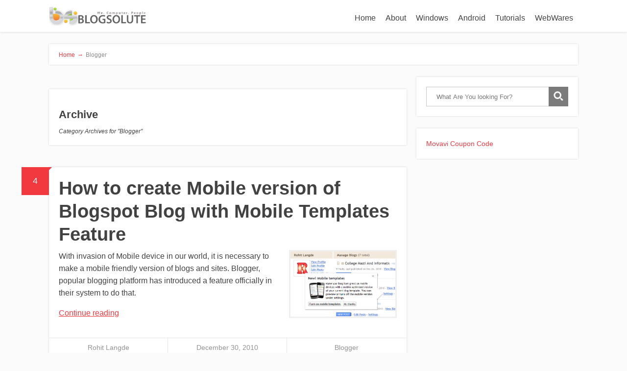

--- FILE ---
content_type: text/html; charset=UTF-8
request_url: https://www.blogsolute.com/blogging-tips/blogger/
body_size: 10010
content:
<!DOCTYPE html>
<html lang="en-US">
<head>
		<!--[if lt IE 9]>
	<script src="https://www.blogsolute.com/wp-content/themes/focusblog/js/html5/dist/html5shiv.js"></script>
	<script src="//css3-mediaqueries-js.googlecode.com/svn/trunk/css3-mediaqueries.js"></script>
	<![endif]-->
	<!--[if IE 8]>
	<link rel="stylesheet" type="text/css" href="https://www.blogsolute.com/wp-content/themes/focusblog/css/ie8.css"/>
	<![endif]-->
	<!--[if IE 7]>
	<link rel="stylesheet" type="text/css" href="https://www.blogsolute.com/wp-content/themes/focusblog/css/ie7.css"/>
	<![endif]-->
	<meta name="viewport" content="width=device-width, initial-scale=1.0"/>
	<meta charset="UTF-8">

	
					<script type="text/javascript">
			window.flatStyles = window.flatStyles || ''

			window.lightspeedOptimizeStylesheet = function () {
				const currentStylesheet = document.querySelector( '.tcb-lightspeed-style:not([data-ls-optimized])' )

				if ( currentStylesheet ) {
					try {
						if ( currentStylesheet.sheet && currentStylesheet.sheet.cssRules ) {
							if ( window.flatStyles ) {
								if ( this.optimizing ) {
									setTimeout( window.lightspeedOptimizeStylesheet.bind( this ), 24 )
								} else {
									this.optimizing = true;

									let rulesIndex = 0;

									while ( rulesIndex < currentStylesheet.sheet.cssRules.length ) {
										const rule = currentStylesheet.sheet.cssRules[ rulesIndex ]
										/* remove rules that already exist in the page */
										if ( rule.type === CSSRule.STYLE_RULE && window.flatStyles.includes( `${rule.selectorText}{` ) ) {
											currentStylesheet.sheet.deleteRule( rulesIndex )
										} else {
											rulesIndex ++
										}
									}
									/* optimize, mark it such, move to the next file, append the styles we have until now */
									currentStylesheet.setAttribute( 'data-ls-optimized', '1' )

									window.flatStyles += currentStylesheet.innerHTML

									this.optimizing = false
								}
							} else {
								window.flatStyles = currentStylesheet.innerHTML
								currentStylesheet.setAttribute( 'data-ls-optimized', '1' )
							}
						}
					} catch ( error ) {
						console.warn( error )
					}

					if ( currentStylesheet.parentElement.tagName !== 'HEAD' ) {
						/* always make sure that those styles end up in the head */
						const stylesheetID = currentStylesheet.id;
						/**
						 * make sure that there is only one copy of the css
						 * e.g display CSS
						 */
						if ( ( ! stylesheetID || ( stylesheetID && ! document.querySelector( `head #${stylesheetID}` ) ) ) ) {
							document.head.prepend( currentStylesheet )
						} else {
							currentStylesheet.remove();
						}
					}
				}
			}

			window.lightspeedOptimizeFlat = function ( styleSheetElement ) {
				if ( document.querySelectorAll( 'link[href*="thrive_flat.css"]' ).length > 1 ) {
					/* disable this flat if we already have one */
					styleSheetElement.setAttribute( 'disabled', true )
				} else {
					/* if this is the first one, make sure he's in head */
					if ( styleSheetElement.parentElement.tagName !== 'HEAD' ) {
						document.head.append( styleSheetElement )
					}
				}
			}
		</script>
		<meta name='robots' content='noindex, follow' />

	<!-- This site is optimized with the Yoast SEO plugin v19.0 - https://yoast.com/wordpress/plugins/seo/ -->
	<title>Blogger.com / Blogspot Blogs Guides - Blogsolute</title>
	<meta name="description" content="Everything related to Google Hosted Blogger or Blogspot Blogs" />
	<meta property="og:locale" content="en_US" />
	<meta property="og:type" content="article" />
	<meta property="og:title" content="Blogger.com / Blogspot Blogs Guides - Blogsolute" />
	<meta property="og:description" content="Everything related to Google Hosted Blogger or Blogspot Blogs" />
	<meta property="og:url" content="https://www.blogsolute.com/blogging-tips/blogger/" />
	<meta property="og:site_name" content="Blogsolute" />
	<meta name="twitter:card" content="summary" />
	<meta name="twitter:site" content="@blogsolute" />
	<script type="application/ld+json" class="yoast-schema-graph">{"@context":"https://schema.org","@graph":[{"@type":"WebSite","@id":"https://www.blogsolute.com/#website","url":"https://www.blogsolute.com/","name":"Blogsolute","description":"We. Computer. People.","potentialAction":[{"@type":"SearchAction","target":{"@type":"EntryPoint","urlTemplate":"https://www.blogsolute.com/?s={search_term_string}"},"query-input":"required name=search_term_string"}],"inLanguage":"en-US"},{"@type":"CollectionPage","@id":"https://www.blogsolute.com/blogging-tips/blogger/#webpage","url":"https://www.blogsolute.com/blogging-tips/blogger/","name":"Blogger.com / Blogspot Blogs Guides - Blogsolute","isPartOf":{"@id":"https://www.blogsolute.com/#website"},"description":"Everything related to Google Hosted Blogger or Blogspot Blogs","breadcrumb":{"@id":"https://www.blogsolute.com/blogging-tips/blogger/#breadcrumb"},"inLanguage":"en-US","potentialAction":[{"@type":"ReadAction","target":["https://www.blogsolute.com/blogging-tips/blogger/"]}]},{"@type":"BreadcrumbList","@id":"https://www.blogsolute.com/blogging-tips/blogger/#breadcrumb","itemListElement":[{"@type":"ListItem","position":1,"name":"Home","item":"https://www.blogsolute.com/"},{"@type":"ListItem","position":2,"name":"Blogging","item":"https://www.blogsolute.com/blogging-tips/"},{"@type":"ListItem","position":3,"name":"Blogger"}]}]}</script>
	<!-- / Yoast SEO plugin. -->


<link rel='dns-prefetch' href='//secure.gravatar.com' />
<link rel='dns-prefetch' href='//s.w.org' />
<link rel='dns-prefetch' href='//v0.wordpress.com' />
<link rel="alternate" type="application/rss+xml" title="Blogsolute &raquo; Blogger Category Feed" href="https://www.blogsolute.com/blogging-tips/blogger/feed/" />
<script type="text/javascript">
window._wpemojiSettings = {"baseUrl":"https:\/\/s.w.org\/images\/core\/emoji\/14.0.0\/72x72\/","ext":".png","svgUrl":"https:\/\/s.w.org\/images\/core\/emoji\/14.0.0\/svg\/","svgExt":".svg","source":{"concatemoji":"https:\/\/www.blogsolute.com\/wp-includes\/js\/wp-emoji-release.min.js?ver=6.0.11"}};
/*! This file is auto-generated */
!function(e,a,t){var n,r,o,i=a.createElement("canvas"),p=i.getContext&&i.getContext("2d");function s(e,t){var a=String.fromCharCode,e=(p.clearRect(0,0,i.width,i.height),p.fillText(a.apply(this,e),0,0),i.toDataURL());return p.clearRect(0,0,i.width,i.height),p.fillText(a.apply(this,t),0,0),e===i.toDataURL()}function c(e){var t=a.createElement("script");t.src=e,t.defer=t.type="text/javascript",a.getElementsByTagName("head")[0].appendChild(t)}for(o=Array("flag","emoji"),t.supports={everything:!0,everythingExceptFlag:!0},r=0;r<o.length;r++)t.supports[o[r]]=function(e){if(!p||!p.fillText)return!1;switch(p.textBaseline="top",p.font="600 32px Arial",e){case"flag":return s([127987,65039,8205,9895,65039],[127987,65039,8203,9895,65039])?!1:!s([55356,56826,55356,56819],[55356,56826,8203,55356,56819])&&!s([55356,57332,56128,56423,56128,56418,56128,56421,56128,56430,56128,56423,56128,56447],[55356,57332,8203,56128,56423,8203,56128,56418,8203,56128,56421,8203,56128,56430,8203,56128,56423,8203,56128,56447]);case"emoji":return!s([129777,127995,8205,129778,127999],[129777,127995,8203,129778,127999])}return!1}(o[r]),t.supports.everything=t.supports.everything&&t.supports[o[r]],"flag"!==o[r]&&(t.supports.everythingExceptFlag=t.supports.everythingExceptFlag&&t.supports[o[r]]);t.supports.everythingExceptFlag=t.supports.everythingExceptFlag&&!t.supports.flag,t.DOMReady=!1,t.readyCallback=function(){t.DOMReady=!0},t.supports.everything||(n=function(){t.readyCallback()},a.addEventListener?(a.addEventListener("DOMContentLoaded",n,!1),e.addEventListener("load",n,!1)):(e.attachEvent("onload",n),a.attachEvent("onreadystatechange",function(){"complete"===a.readyState&&t.readyCallback()})),(e=t.source||{}).concatemoji?c(e.concatemoji):e.wpemoji&&e.twemoji&&(c(e.twemoji),c(e.wpemoji)))}(window,document,window._wpemojiSettings);
</script>
<style type="text/css">
img.wp-smiley,
img.emoji {
	display: inline !important;
	border: none !important;
	box-shadow: none !important;
	height: 1em !important;
	width: 1em !important;
	margin: 0 0.07em !important;
	vertical-align: -0.1em !important;
	background: none !important;
	padding: 0 !important;
}
</style>
	<link rel='stylesheet' id='wp-block-library-css'  href='https://www.blogsolute.com/wp-includes/css/dist/block-library/style.min.css?ver=6.0.11' type='text/css' media='all' />
<style id='wp-block-library-inline-css' type='text/css'>
.has-text-align-justify{text-align:justify;}
</style>
<link rel='stylesheet' id='mediaelement-css'  href='https://www.blogsolute.com/wp-includes/js/mediaelement/mediaelementplayer-legacy.min.css?ver=4.2.16' type='text/css' media='all' />
<link rel='stylesheet' id='wp-mediaelement-css'  href='https://www.blogsolute.com/wp-includes/js/mediaelement/wp-mediaelement.min.css?ver=6.0.11' type='text/css' media='all' />
<style id='global-styles-inline-css' type='text/css'>
body{--wp--preset--color--black: #000000;--wp--preset--color--cyan-bluish-gray: #abb8c3;--wp--preset--color--white: #ffffff;--wp--preset--color--pale-pink: #f78da7;--wp--preset--color--vivid-red: #cf2e2e;--wp--preset--color--luminous-vivid-orange: #ff6900;--wp--preset--color--luminous-vivid-amber: #fcb900;--wp--preset--color--light-green-cyan: #7bdcb5;--wp--preset--color--vivid-green-cyan: #00d084;--wp--preset--color--pale-cyan-blue: #8ed1fc;--wp--preset--color--vivid-cyan-blue: #0693e3;--wp--preset--color--vivid-purple: #9b51e0;--wp--preset--gradient--vivid-cyan-blue-to-vivid-purple: linear-gradient(135deg,rgba(6,147,227,1) 0%,rgb(155,81,224) 100%);--wp--preset--gradient--light-green-cyan-to-vivid-green-cyan: linear-gradient(135deg,rgb(122,220,180) 0%,rgb(0,208,130) 100%);--wp--preset--gradient--luminous-vivid-amber-to-luminous-vivid-orange: linear-gradient(135deg,rgba(252,185,0,1) 0%,rgba(255,105,0,1) 100%);--wp--preset--gradient--luminous-vivid-orange-to-vivid-red: linear-gradient(135deg,rgba(255,105,0,1) 0%,rgb(207,46,46) 100%);--wp--preset--gradient--very-light-gray-to-cyan-bluish-gray: linear-gradient(135deg,rgb(238,238,238) 0%,rgb(169,184,195) 100%);--wp--preset--gradient--cool-to-warm-spectrum: linear-gradient(135deg,rgb(74,234,220) 0%,rgb(151,120,209) 20%,rgb(207,42,186) 40%,rgb(238,44,130) 60%,rgb(251,105,98) 80%,rgb(254,248,76) 100%);--wp--preset--gradient--blush-light-purple: linear-gradient(135deg,rgb(255,206,236) 0%,rgb(152,150,240) 100%);--wp--preset--gradient--blush-bordeaux: linear-gradient(135deg,rgb(254,205,165) 0%,rgb(254,45,45) 50%,rgb(107,0,62) 100%);--wp--preset--gradient--luminous-dusk: linear-gradient(135deg,rgb(255,203,112) 0%,rgb(199,81,192) 50%,rgb(65,88,208) 100%);--wp--preset--gradient--pale-ocean: linear-gradient(135deg,rgb(255,245,203) 0%,rgb(182,227,212) 50%,rgb(51,167,181) 100%);--wp--preset--gradient--electric-grass: linear-gradient(135deg,rgb(202,248,128) 0%,rgb(113,206,126) 100%);--wp--preset--gradient--midnight: linear-gradient(135deg,rgb(2,3,129) 0%,rgb(40,116,252) 100%);--wp--preset--duotone--dark-grayscale: url('#wp-duotone-dark-grayscale');--wp--preset--duotone--grayscale: url('#wp-duotone-grayscale');--wp--preset--duotone--purple-yellow: url('#wp-duotone-purple-yellow');--wp--preset--duotone--blue-red: url('#wp-duotone-blue-red');--wp--preset--duotone--midnight: url('#wp-duotone-midnight');--wp--preset--duotone--magenta-yellow: url('#wp-duotone-magenta-yellow');--wp--preset--duotone--purple-green: url('#wp-duotone-purple-green');--wp--preset--duotone--blue-orange: url('#wp-duotone-blue-orange');--wp--preset--font-size--small: 13px;--wp--preset--font-size--medium: 20px;--wp--preset--font-size--large: 36px;--wp--preset--font-size--x-large: 42px;}.has-black-color{color: var(--wp--preset--color--black) !important;}.has-cyan-bluish-gray-color{color: var(--wp--preset--color--cyan-bluish-gray) !important;}.has-white-color{color: var(--wp--preset--color--white) !important;}.has-pale-pink-color{color: var(--wp--preset--color--pale-pink) !important;}.has-vivid-red-color{color: var(--wp--preset--color--vivid-red) !important;}.has-luminous-vivid-orange-color{color: var(--wp--preset--color--luminous-vivid-orange) !important;}.has-luminous-vivid-amber-color{color: var(--wp--preset--color--luminous-vivid-amber) !important;}.has-light-green-cyan-color{color: var(--wp--preset--color--light-green-cyan) !important;}.has-vivid-green-cyan-color{color: var(--wp--preset--color--vivid-green-cyan) !important;}.has-pale-cyan-blue-color{color: var(--wp--preset--color--pale-cyan-blue) !important;}.has-vivid-cyan-blue-color{color: var(--wp--preset--color--vivid-cyan-blue) !important;}.has-vivid-purple-color{color: var(--wp--preset--color--vivid-purple) !important;}.has-black-background-color{background-color: var(--wp--preset--color--black) !important;}.has-cyan-bluish-gray-background-color{background-color: var(--wp--preset--color--cyan-bluish-gray) !important;}.has-white-background-color{background-color: var(--wp--preset--color--white) !important;}.has-pale-pink-background-color{background-color: var(--wp--preset--color--pale-pink) !important;}.has-vivid-red-background-color{background-color: var(--wp--preset--color--vivid-red) !important;}.has-luminous-vivid-orange-background-color{background-color: var(--wp--preset--color--luminous-vivid-orange) !important;}.has-luminous-vivid-amber-background-color{background-color: var(--wp--preset--color--luminous-vivid-amber) !important;}.has-light-green-cyan-background-color{background-color: var(--wp--preset--color--light-green-cyan) !important;}.has-vivid-green-cyan-background-color{background-color: var(--wp--preset--color--vivid-green-cyan) !important;}.has-pale-cyan-blue-background-color{background-color: var(--wp--preset--color--pale-cyan-blue) !important;}.has-vivid-cyan-blue-background-color{background-color: var(--wp--preset--color--vivid-cyan-blue) !important;}.has-vivid-purple-background-color{background-color: var(--wp--preset--color--vivid-purple) !important;}.has-black-border-color{border-color: var(--wp--preset--color--black) !important;}.has-cyan-bluish-gray-border-color{border-color: var(--wp--preset--color--cyan-bluish-gray) !important;}.has-white-border-color{border-color: var(--wp--preset--color--white) !important;}.has-pale-pink-border-color{border-color: var(--wp--preset--color--pale-pink) !important;}.has-vivid-red-border-color{border-color: var(--wp--preset--color--vivid-red) !important;}.has-luminous-vivid-orange-border-color{border-color: var(--wp--preset--color--luminous-vivid-orange) !important;}.has-luminous-vivid-amber-border-color{border-color: var(--wp--preset--color--luminous-vivid-amber) !important;}.has-light-green-cyan-border-color{border-color: var(--wp--preset--color--light-green-cyan) !important;}.has-vivid-green-cyan-border-color{border-color: var(--wp--preset--color--vivid-green-cyan) !important;}.has-pale-cyan-blue-border-color{border-color: var(--wp--preset--color--pale-cyan-blue) !important;}.has-vivid-cyan-blue-border-color{border-color: var(--wp--preset--color--vivid-cyan-blue) !important;}.has-vivid-purple-border-color{border-color: var(--wp--preset--color--vivid-purple) !important;}.has-vivid-cyan-blue-to-vivid-purple-gradient-background{background: var(--wp--preset--gradient--vivid-cyan-blue-to-vivid-purple) !important;}.has-light-green-cyan-to-vivid-green-cyan-gradient-background{background: var(--wp--preset--gradient--light-green-cyan-to-vivid-green-cyan) !important;}.has-luminous-vivid-amber-to-luminous-vivid-orange-gradient-background{background: var(--wp--preset--gradient--luminous-vivid-amber-to-luminous-vivid-orange) !important;}.has-luminous-vivid-orange-to-vivid-red-gradient-background{background: var(--wp--preset--gradient--luminous-vivid-orange-to-vivid-red) !important;}.has-very-light-gray-to-cyan-bluish-gray-gradient-background{background: var(--wp--preset--gradient--very-light-gray-to-cyan-bluish-gray) !important;}.has-cool-to-warm-spectrum-gradient-background{background: var(--wp--preset--gradient--cool-to-warm-spectrum) !important;}.has-blush-light-purple-gradient-background{background: var(--wp--preset--gradient--blush-light-purple) !important;}.has-blush-bordeaux-gradient-background{background: var(--wp--preset--gradient--blush-bordeaux) !important;}.has-luminous-dusk-gradient-background{background: var(--wp--preset--gradient--luminous-dusk) !important;}.has-pale-ocean-gradient-background{background: var(--wp--preset--gradient--pale-ocean) !important;}.has-electric-grass-gradient-background{background: var(--wp--preset--gradient--electric-grass) !important;}.has-midnight-gradient-background{background: var(--wp--preset--gradient--midnight) !important;}.has-small-font-size{font-size: var(--wp--preset--font-size--small) !important;}.has-medium-font-size{font-size: var(--wp--preset--font-size--medium) !important;}.has-large-font-size{font-size: var(--wp--preset--font-size--large) !important;}.has-x-large-font-size{font-size: var(--wp--preset--font-size--x-large) !important;}
</style>
<link rel='stylesheet' id='contact-form-7-css'  href='https://www.blogsolute.com/wp-content/plugins/contact-form-7/includes/css/styles.css?ver=5.5.6.1' type='text/css' media='all' />
<link rel='stylesheet' id='focusblog-style-css'  href='https://www.blogsolute.com/wp-content/themes/focusblog/style.css?ver=6.0.11' type='text/css' media='all' />
<link rel='stylesheet' id='thrive-reset-css'  href='https://www.blogsolute.com/wp-content/themes/focusblog/css/reset.css?ver=20120208' type='text/css' media='all' />
<link rel='stylesheet' id='thrive-main-style-css'  href='https://www.blogsolute.com/wp-content/themes/focusblog/css/main_red.css?ver=5566' type='text/css' media='all' />
<link rel='stylesheet' id='jetpack_css-css'  href='https://www.blogsolute.com/wp-content/plugins/jetpack/css/jetpack.css?ver=11.0.2' type='text/css' media='all' />
<script type='text/javascript' src='https://www.blogsolute.com/wp-includes/js/jquery/jquery.min.js' id='jquery-core-js'></script>
<script type='text/javascript' src='https://www.blogsolute.com/wp-includes/js/jquery/jquery-migrate.min.js' id='jquery-migrate-js'></script>
<link rel="https://api.w.org/" href="https://www.blogsolute.com/wp-json/" /><link rel="alternate" type="application/json" href="https://www.blogsolute.com/wp-json/wp/v2/categories/19" /><link rel="EditURI" type="application/rsd+xml" title="RSD" href="https://www.blogsolute.com/xmlrpc.php?rsd" />
<link rel="wlwmanifest" type="application/wlwmanifest+xml" href="https://www.blogsolute.com/wp-includes/wlwmanifest.xml" /> 
<meta name="generator" content="WordPress 6.0.11" />
<style type="text/css" id="tve_global_variables">:root{--tcb-background-author-image:url(https://secure.gravatar.com/avatar/df607c2b9037529b7f461f272bc373f5?s=256&d=wavatar&r=g);--tcb-background-user-image:url();--tcb-background-featured-image-thumbnail:url(https://www.blogsolute.com/img/2010/12/mobile-template-blogspot.png);}</style><style>img#wpstats{display:none}</style>
			<style type="text/css">.wp-video-shortcode {
				max-width: 100% !important;
			}body { background:#; }.cnt .sAs .twr { background:#; }.cnt article h1.entry-title a { color:#424242; }.cnt article h2.entry-title a { color:#424242; }.bSe h1 { color:#424242; }.bSe h2 { color:#424242; }.bSe h3 { color:#424242; }.bSe h4 { color:#424242; }.bSe h5 { color:#424242; }.bSe h6 { color:#424242; }.cnt p { color:#424242; }.cnt .bSe article { color:#424242; }.cnt article h1 a, .tve-woocommerce .bSe .awr .entry-title, .tve-woocommerce .bSe .awr .page-title{font-family:Lato,sans-serif;}.bSe h1{font-family:Lato,sans-serif;}.bSe h2,.tve-woocommerce .bSe h2{font-family:Lato,sans-serif;}.bSe h3,.tve-woocommerce .bSe h3{font-family:Lato,sans-serif;}.bSe h4{font-family:Lato,sans-serif;}.bSe h5{font-family:Lato,sans-serif;}.bSe h6{font-family:Lato,sans-serif;}#text_logo{font-family:Lato,sans-serif;}.bSe h1 { text-transform:none; }.bSe h2 { text-transform:none; }.cnt, .bp-t, .tve-woocommerce .product p, .tve-woocommerce .products p{font-family:Open Sans,sans-serif;}article strong {font-weight: bold;}.bSe h1, .bSe .entry-title { font-size:38px; }.cnt { font-size:16px; }.thrivecb { font-size:16px; }.out { font-size:16px; }.aut p { font-size:16px; }.cnt p { line-height:1.6em; }.dhgh { line-height:1.6em; }.lhgh { line-height:1.6em; }.dhgh { font-size:16px; }.lhgh { font-size:16px; }.thrivecb { line-height:1.6em; }.cnt .cmt, .cnt .acm { background-color:#f2393f; }.trg { border-color:#f2393f transparent transparent; }.str { border-color: transparent #f2393f transparent transparent; }.pgn a:hover, .pgn .dots a:hover { background-color:#f2393f; }.brd ul li a { color:#f2393f; }.bSe a { color:#f2393f; }.bSe h1 { text-transform:none; }.bSe .faq h4{font-family:Open Sans,sans-serif;}article strong {font-weight: bold;}header ul.menu > li > a { color:#424242; }header ul.menu > li > a:hover { color:#f2393f; }header ul.menu > li.h-cta > a { color:#FFFFFF!important; }header ul.menu > li.h-cta >a  { background:#c0392b; }header ul.menu > li.h-cta >a  { border-color:#c0392b; }header ul.menu > li.h-cta:hover > a { color:#c0392b!important; }header ul.menu > li.h-cta > a:hover { background:transparent; }header nav > ul > li.current_page_item > a:hover { color:#f2393f; }header nav > ul > li > a:active { color:#f2393f; }header #logo > a > img { max-width:200px; }</style>
		<style type="text/css" id="thrive-default-styles"></style>		</head>
<body data-rsssl=1 class="archive category category-blogger category-19 custom-background">

<div class="flex-cnt">
	<div id="floating_menu"  data-float='float-fixed'>
						<header class="" style="">
									<div class="wrp side_logo" id="head_wrp">
				<div class="h-i">
												<div id="logo" class="lg left">
								<a href="https://www.blogsolute.com/">
									<img src="https://www.blogsolute.com/img/2013/11/blogsolute-logo.png"
									     alt="Blogsolute"/>
								</a>
							</div>
												<span class="hmn left"></span>
					<div id="nav_right" class="mhl">
																									<nav class="right"><ul id="menu-top" class="menu"><li  id="menu-item-28776" class="menu-item menu-item-type-custom menu-item-object-custom menu-item-home toplvl"><a  href="https://www.blogsolute.com/">Home</a></li>
<li  id="menu-item-28777" class="menu-item menu-item-type-post_type menu-item-object-page toplvl"><a  title="About" href="https://www.blogsolute.com/about/">About</a></li>
<li  id="menu-item-22625" class="menu-item menu-item-type-taxonomy menu-item-object-category toplvl"><a  href="https://www.blogsolute.com/softwares/">Windows</a></li>
<li  id="menu-item-22627" class="menu-item menu-item-type-taxonomy menu-item-object-category toplvl"><a  href="https://www.blogsolute.com/android-apps/">Android</a></li>
<li  id="menu-item-22626" class="menu-item menu-item-type-taxonomy menu-item-object-category toplvl"><a  href="https://www.blogsolute.com/how-tos/">Tutorials</a></li>
<li  id="menu-item-27534" class="menu-item menu-item-type-taxonomy menu-item-object-category toplvl"><a  href="https://www.blogsolute.com/online-resources/">WebWares</a></li>
</ul></nav>							<!-- Cart Dropdown -->
												<div class="clear"></div>
					</div>
										<div class="clear"></div>
				</div>
			</div>
					</header>
			</div>
			<div class="wrp cnt">
		
					<div class="spr"></div>
	
	<section class="brd">
		<div class="wrp bwr">
							<ul>
					<li class="home" itemprop="itemListElement" itemtype="https://schema.org/ListItem" itemscope><a href="https://www.blogsolute.com" itemprop="item"><span itemprop="name">Home<span class="thrive-breadcrumb-separator"> &#8594;</span></span></a><meta content="1" itemprop="position"></meta></li><li itemprop="itemListElement" itemtype="https://schema.org/ListItem" itemscope><span itemprop="name">Blogger</span><meta content="2" itemprop="position"></meta></li>				</ul>
					</div>
	</section>
				<div class="spr"></div>
<div class="wrp cnt cidx">
			<div class="bSeCont">
						<section class="bSe left">
												<div class="spr"></div>
												<article class="arh">
					<div class="awr ">
						<h4>Archive</h4>
                            <span>
                                <i>
	                                Category Archives for "Blogger"
	                                                                </i>
                            </span>
					</div>
				</article>
				<div class="spr"></div>
																								<article >
		<div class="awr">
		<a href="https://www.blogsolute.com/create-mobile-version-blogger-blogspot-templates/13237/#comments" class="cmt acm"
		   >
			4 <span class="trg"></span>
		</a>
		
		
		<h2 class="entry-title"><a href="https://www.blogsolute.com/create-mobile-version-blogger-blogspot-templates/13237/">How to create Mobile version of Blogspot Blog with Mobile Templates Feature</a></h2>
					<a class="aIm pst right" href="https://www.blogsolute.com/create-mobile-version-blogger-blogspot-templates/13237/"> <img src="https://www.blogsolute.com/img/2010/12/mobile-template-blogspot.png"
			                                                                alt="Mobile Template Blogger Blogspot"
			                                                                title="How to create Mobile version of Blogspot Blog with Mobile Templates Feature"></a>
		
		
					<p>With invasion of Mobile device in our world, it is necessary to make a mobile friendly version of blogs and sites. Blogger, popular blogging platform has introduced a feature officially in their system to do that.</p>
										<a href='https://www.blogsolute.com/create-mobile-version-blogger-blogspot-templates/13237/' class=''>Continue reading</a>
							<div class="clear"></div>
	</div>
			<footer>
			<ul>
									<li>
						<a href="https://www.blogsolute.com/author/Rohit/">Rohit Langde</a>
					</li>
													<li>
						December 30, 2010					</li>
																									<li>
							<a href="https://www.blogsolute.com/blogging-tips/blogger/">Blogger</a>
						</li>
																					</ul>
			<div class="clear"></div>
		</footer>
		</article>
<div class="clear"></div>
<div class="spr"></div>														<article >
		<div class="awr">
		<a href="https://www.blogsolute.com/blogger-template-designer-creates-personalized-designs/6493/#comments" class="cmt acm"
		   style='display:none;'>
			0 <span class="trg"></span>
		</a>
		
		
		<h2 class="entry-title"><a href="https://www.blogsolute.com/blogger-template-designer-creates-personalized-designs/6493/">Blogger Template Designer creates personalized Blogspot Templates</a></h2>
					<a class="aIm pst right" href="https://www.blogsolute.com/blogger-template-designer-creates-personalized-designs/6493/"> <img src="https://www.blogsolute.com/img/2010/03/blogger-logo.jpg"
			                                                                alt=""
			                                                                title="Blogger Template Designer creates personalized Blogspot Templates"></a>
		
		
					<p>Blogger has introduced another interesting feature called &#8220;Template Designer&#8220;. The main difference between WordPress and blogger is that blogger has limited features and wordpress has lots of great features like Plugin Installation, Permalink Structure etc. But now blogger is also moving toward advance Content Management System(CMS). Some days back blogger added another feature called &#8220;Add [&hellip;]</p>
										<a href='https://www.blogsolute.com/blogger-template-designer-creates-personalized-designs/6493/' class=''>Continue reading</a>
							<div class="clear"></div>
	</div>
			<footer>
			<ul>
									<li>
						<a href="https://www.blogsolute.com/author/bilal/">Bilal Ahmad</a>
					</li>
													<li>
						March 12, 2010					</li>
																									<li>
							<a href="https://www.blogsolute.com/blogging-tips/blogger/">Blogger</a>
						</li>
																					</ul>
			<div class="clear"></div>
		</footer>
		</article>
<div class="clear"></div>
<div class="spr"></div>														<article >
		<div class="awr">
		<a href="https://www.blogsolute.com/write-post-on-blogger-how-to-create-post/4591/#comments" class="cmt acm"
		   >
			5 <span class="trg"></span>
		</a>
		
		
		<h2 class="entry-title"><a href="https://www.blogsolute.com/write-post-on-blogger-how-to-create-post/4591/">5: Write Post on Blogger &#8211; Beginner&#8217;s Blogging Guide</a></h2>
					<a class="aIm pst right" href="https://www.blogsolute.com/write-post-on-blogger-how-to-create-post/4591/"> <img src="https://www.blogsolute.com/img/2009/12/write-blog.jpg"
			                                                                alt=""
			                                                                title="5: Write Post on Blogger - Beginner's Blogging Guide"></a>
		
		
					<p>Once we have our blog set up Blogger. We can begin to write our first post or entry. For now, leave aside the issue of content and focus on the technical aspect. We will study various terminologies of Posting and the elements of Post editor of Blogger.</p>
										<a href='https://www.blogsolute.com/write-post-on-blogger-how-to-create-post/4591/' class=''>Continue reading</a>
							<div class="clear"></div>
	</div>
			<footer>
			<ul>
									<li>
						<a href="https://www.blogsolute.com/author/Rohit/">Rohit Langde</a>
					</li>
													<li>
						Updated March 9, 2012					</li>
																									<li>
							<a href="https://www.blogsolute.com/blogging-tips/blogger/">Blogger</a>
						</li>
																					</ul>
			<div class="clear"></div>
		</footer>
		</article>
<div class="clear"></div>
<div class="spr"></div>														<article >
		<div class="awr">
		<a href="https://www.blogsolute.com/most-useful-gadget-for-blogger-blogspot-blogs/4482/#comments" class="cmt acm"
		   >
			5 <span class="trg"></span>
		</a>
		
		
		<h2 class="entry-title"><a href="https://www.blogsolute.com/most-useful-gadget-for-blogger-blogspot-blogs/4482/">Most useful Gadgets for Blogger Blogs</a></h2>
		
		
					<p>Gadget can make your blog more attractive and more professional to your visitors. For Blogger (Blogspot) blog there are lots of gadget s available to use, but in this post I want to share most popular gadgets which can make your blog cool and clean.</p>
										<a href='https://www.blogsolute.com/most-useful-gadget-for-blogger-blogspot-blogs/4482/' class=''>Continue reading</a>
							<div class="clear"></div>
	</div>
			<footer>
			<ul>
									<li>
						<a href="https://www.blogsolute.com/author/bilal/">Bilal Ahmad</a>
					</li>
													<li>
						December 10, 2009					</li>
																									<li>
							<a href="https://www.blogsolute.com/blogging-tips/blogger/">Blogger</a>
						</li>
																					</ul>
			<div class="clear"></div>
		</footer>
		</article>
<div class="clear"></div>
<div class="spr"></div>														<article >
		<div class="awr">
		<a href="https://www.blogsolute.com/parts-of-blog-on-blogger/4477/#comments" class="cmt acm"
		   >
			1 <span class="trg"></span>
		</a>
		
		
		<h2 class="entry-title"><a href="https://www.blogsolute.com/parts-of-blog-on-blogger/4477/">4: Parts of a Blog &#8211; Beginner’s Blogging Guide</a></h2>
					<a class="aIm pst right" href="https://www.blogsolute.com/parts-of-blog-on-blogger/4477/"> <img src="https://www.blogsolute.com/img/2010/03/blogger-logo.jpg"
			                                                                alt=""
			                                                                title="4: Parts of a Blog - Beginner’s Blogging Guide"></a>
		
		
					<p>We have already created blog on Blogger and this is the time to know various common parts of Blogger or Blogspot blog. You will find that most blogs contain several of the same features and functions. External appearance may vary slightly with change of template but back end remains same.</p>
										<a href='https://www.blogsolute.com/parts-of-blog-on-blogger/4477/' class=''>Continue reading</a>
							<div class="clear"></div>
	</div>
			<footer>
			<ul>
									<li>
						<a href="https://www.blogsolute.com/author/Rohit/">Rohit Langde</a>
					</li>
													<li>
						Updated March 9, 2012					</li>
																									<li>
							<a href="https://www.blogsolute.com/blogging-tips/blogger/">Blogger</a>
						</li>
																					</ul>
			<div class="clear"></div>
		</footer>
		</article>
<div class="clear"></div>
<div class="spr"></div>														<article >
		<div class="awr">
		<a href="https://www.blogsolute.com/how-to-remove-images-from-blogger-play/4463/#comments" class="cmt acm"
		   style='display:none;'>
			0 <span class="trg"></span>
		</a>
		
		
		<h2 class="entry-title"><a href="https://www.blogsolute.com/how-to-remove-images-from-blogger-play/4463/">How to Remove images from Blogger Play</a></h2>
					<a class="aIm pst right" href="https://www.blogsolute.com/how-to-remove-images-from-blogger-play/4463/"> <img src="https://www.blogsolute.com/img/blog.PNG"
			                                                                alt=""
			                                                                title="How to Remove images from Blogger Play"></a>
		
		
					<p>Blogger Play is a google service, where you can see all those images which are recently uploaded by bloggers to their blogs. You can see screen shot of all the images used by any blogger (Blogspot) in there blog. There is 10 to 15 second delay in next image loading time, you can capture the [&hellip;]</p>
										<a href='https://www.blogsolute.com/how-to-remove-images-from-blogger-play/4463/' class=''>Continue reading</a>
							<div class="clear"></div>
	</div>
			<footer>
			<ul>
									<li>
						<a href="https://www.blogsolute.com/author/bilal/">Bilal Ahmad</a>
					</li>
													<li>
						December 7, 2009					</li>
																									<li>
							<a href="https://www.blogsolute.com/blogging-tips/blogger/">Blogger</a>
						</li>
																					</ul>
			<div class="clear"></div>
		</footer>
		</article>
<div class="clear"></div>
<div class="spr"></div>														<article >
		<div class="awr">
		<a href="https://www.blogsolute.com/how-to-create-blog-tutorial-blogger-com/4393/#comments" class="cmt acm"
		   >
			10 <span class="trg"></span>
		</a>
		
		
		<h2 class="entry-title"><a href="https://www.blogsolute.com/how-to-create-blog-tutorial-blogger-com/4393/">3: How to Create Blog &#8211; Beginner’s Blogging Guide</a></h2>
					<a class="aIm pst right" href="https://www.blogsolute.com/how-to-create-blog-tutorial-blogger-com/4393/"> <img src="https://www.blogsolute.com/img/2009/12/how-to-blog.jpg"
			                                                                alt=""
			                                                                title="3: How to Create Blog - Beginner’s Blogging Guide"></a>
		
		
					<p>I think many of you will choose Blogger.com as a platform and we will go further with it. So, we start from step 1- Go to Blogger.com which is obvious and click on Create Blog.  The next step is create a Google Account. As we saw in the previous post, Blogger is owned by Google. [&hellip;]</p>
										<a href='https://www.blogsolute.com/how-to-create-blog-tutorial-blogger-com/4393/' class=''>Continue reading</a>
							<div class="clear"></div>
	</div>
			<footer>
			<ul>
									<li>
						<a href="https://www.blogsolute.com/author/Rohit/">Rohit Langde</a>
					</li>
													<li>
						Updated March 9, 2012					</li>
																									<li>
							<a href="https://www.blogsolute.com/blogging-tips/blogger/">Blogger</a>
						</li>
																					</ul>
			<div class="clear"></div>
		</footer>
		</article>
<div class="clear"></div>
<div class="spr"></div>														<article >
		<div class="awr">
		<a href="https://www.blogsolute.com/add-bubble-comments-count-blogger-blogspot/4175/#comments" class="cmt acm"
		   >
			17 <span class="trg"></span>
		</a>
		
		
		<h2 class="entry-title"><a href="https://www.blogsolute.com/add-bubble-comments-count-blogger-blogspot/4175/">Add Bubble Comment Count on Blogger / Blogspot Blog</a></h2>
					<a class="aIm pst right" href="https://www.blogsolute.com/add-bubble-comments-count-blogger-blogspot/4175/"> <img src="https://www.blogsolute.com/img/add-bubble.PNG"
			                                                                alt=""
			                                                                title="Add Bubble Comment Count on Blogger / Blogspot Blog"></a>
		
		
					<p>If you are a new blogger and you want to develop your own template according to your own specification, then don&#8217;t miss to add a small bubble in front of your blogger comments count area. It will make your blog more attractive to your visitors.</p>
										<a href='https://www.blogsolute.com/add-bubble-comments-count-blogger-blogspot/4175/' class=''>Continue reading</a>
							<div class="clear"></div>
	</div>
			<footer>
			<ul>
									<li>
						<a href="https://www.blogsolute.com/author/bilal/">Bilal Ahmad</a>
					</li>
													<li>
						November 28, 2009					</li>
																									<li>
							<a href="#">Categories ↓</a>
							<ul class="clear">
																	<li>
										<a href="https://www.blogsolute.com/blogging-tips/blogger/">Blogger</a>
									</li>
																	<li>
										<a href="https://www.blogsolute.com/how-tos/">Tutorials</a>
									</li>
															</ul>
						</li>
																					</ul>
			<div class="clear"></div>
		</footer>
		</article>
<div class="clear"></div>
<div class="spr"></div>								<div class="clear"></div>
															<div class="clear"></div>
						<div class="awr ctr pgn">
							<span aria-current="page" class="page-numbers current">1</span>
<a class="page-numbers" href="https://www.blogsolute.com/blogging-tips/blogger/page/2/">2</a>
<a class="page-numbers" href="https://www.blogsolute.com/blogging-tips/blogger/page/3/">3</a>
<a class="page-numbers" href="https://www.blogsolute.com/blogging-tips/blogger/page/4/">4</a>
<a class="next page-numbers" href="https://www.blogsolute.com/blogging-tips/blogger/page/2/">Next &raquo;</a>						</div>
																	</section>
			</div>

				<div class="sAsCont">
				<aside class="sAs right">
							<section id="search-6"><div class="awr scn"><section class="widget search_widget clear">
	<form action="https://www.blogsolute.com/" method="get">
		<input type="text" id="search-field" class="search-field"
		       placeholder="What Are You looking For?" name="s"/>
		<button type="submit" id="search-button" class="search-button"></button>
	</form>
</section></div></section><section id="text-344512641"><div class="awr scn">			<div class="textwidget"><p><a href="https://s3.amazonaws.com/movavi-discount/coupon.html">Movavi Coupon Code</a></p>
</div>
		</div></section>			
		</aside>
			</div>
		<div class="clear"></div>
</div>
<div class="clear"></div>
	</div>
</div>
<div class="clear"></div>
<footer>
		<div class="wrp cnt">
		<section class="ftw">
					</section>

		<div class="clear"></div>
				<p class="credits">
							Copyright 2018 by Blogsolute. 								</p>

	</div>
	</footer>

	<!-- Global site tag (gtag.js) - Google Analytics -->
<script async src="https://www.googletagmanager.com/gtag/js?id=UA-23495874-1"></script>
<script>
  window.dataLayer = window.dataLayer || [];
  function gtag(){dataLayer.push(arguments);}
  gtag('js', new Date());

  gtag('config', 'UA-23495874-1');
</script>
<script type='text/javascript'>( $ => {
	/**
	 * Displays toast message from storage, it is used when the user is redirected after login
	 */
	if ( window.sessionStorage ) {
		$( window ).on( 'tcb_after_dom_ready', () => {
			let message = sessionStorage.getItem( 'tcb_toast_message' );

			if ( message ) {
				tcbToast( sessionStorage.getItem( 'tcb_toast_message' ), false );
				sessionStorage.removeItem( 'tcb_toast_message' );
			}
		} );
	}

	/**
	 * Displays toast message
	 */
	function tcbToast( message, error, callback ) {
		/* Also allow "message" objects */
		if ( typeof message !== 'string' ) {
			message = message.message || message.error || message.success;
		}
		if ( ! error ) {
			error = false;
		}
		TCB_Front.notificationElement.toggle( message, error ? 'error' : 'success', callback );
	}
} )( typeof ThriveGlobal === 'undefined' ? jQuery : ThriveGlobal.$j );
</script>	<div style="display:none">
			<div class="grofile-hash-map-df607c2b9037529b7f461f272bc373f5">
		</div>
		</div>
		<style type="text/css" id="tcb-style-base-tve_notifications-31751"  onLoad="typeof window.lightspeedOptimizeStylesheet === 'function' && window.lightspeedOptimizeStylesheet()" class="tcb-lightspeed-style"></style><style type="text/css" id="tve_notification_styles"></style>
<div class="tvd-toast tve-fe-message" style="display: none">
	<div class="tve-toast-message tve-success-message">
		<div class="tve-toast-icon-container">
			<span class="tve_tick thrv-svg-icon"></span>
		</div>
		<div class="tve-toast-message-container"></div>
	</div>
</div><script type='text/javascript' src='https://www.blogsolute.com/wp-includes/js/dist/vendor/regenerator-runtime.min.js?ver=0.13.9' id='regenerator-runtime-js'></script>
<script type='text/javascript' src='https://www.blogsolute.com/wp-includes/js/dist/vendor/wp-polyfill.min.js?ver=3.15.0' id='wp-polyfill-js'></script>
<script type='text/javascript' id='contact-form-7-js-extra'>
/* <![CDATA[ */
var wpcf7 = {"api":{"root":"https:\/\/www.blogsolute.com\/wp-json\/","namespace":"contact-form-7\/v1"},"cached":"1"};
/* ]]> */
</script>
<script type='text/javascript' src='https://www.blogsolute.com/wp-content/plugins/contact-form-7/includes/js/index.js?ver=5.5.6.1' id='contact-form-7-js'></script>
<script type='text/javascript' src='https://secure.gravatar.com/js/gprofiles.js?ver=202604' id='grofiles-cards-js'></script>
<script type='text/javascript' id='wpgroho-js-extra'>
/* <![CDATA[ */
var WPGroHo = {"my_hash":""};
/* ]]> */
</script>
<script type='text/javascript' src='https://www.blogsolute.com/wp-content/plugins/jetpack/modules/wpgroho.js?ver=11.0.2' id='wpgroho-js'></script>
<script type='text/javascript' id='thrive-main-script-js-extra'>
/* <![CDATA[ */
var ThriveApp = {"ajax_url":"https:\/\/www.blogsolute.com\/wp-admin\/admin-ajax.php","lazy_load_comments":"0","comments_loaded":"0","theme_uri":"https:\/\/www.blogsolute.com\/wp-content\/themes\/focusblog","translations":{"ProductDetails":"Product Details"}};
/* ]]> */
</script>
<script type='text/javascript' src='https://www.blogsolute.com/wp-content/themes/focusblog/js/script.min.js?ver=6.0.11' id='thrive-main-script-js'></script>
<script type='text/javascript' id='tve-dash-frontend-js-extra'>
/* <![CDATA[ */
var tve_dash_front = {"ajaxurl":"https:\/\/www.blogsolute.com\/wp-admin\/admin-ajax.php","force_ajax_send":"1","is_crawler":"","recaptcha":[],"post_id":"4175"};
/* ]]> */
</script>
<script type='text/javascript' src='https://www.blogsolute.com/wp-content/plugins/thrive-visual-editor/thrive-dashboard/js/dist/frontend.min.js?ver=3.7.3' id='tve-dash-frontend-js'></script>
<script type="text/javascript">var tcb_post_lists=JSON.parse('[]');</script><script src='https://stats.wp.com/e-202604.js' defer></script>
<script>
	_stq = window._stq || [];
	_stq.push([ 'view', {v:'ext',j:'1:11.0.2',blog:'115487123',post:'0',tz:'5',srv:'www.blogsolute.com'} ]);
	_stq.push([ 'clickTrackerInit', '115487123', '0' ]);
</script>
</body>
</html>
<!--
Performance optimized by W3 Total Cache. Learn more: https://www.boldgrid.com/w3-total-cache/

Page Caching using Disk: Enhanced 

Served from: www.blogsolute.com @ 2026-01-22 09:36:17 by W3 Total Cache
-->